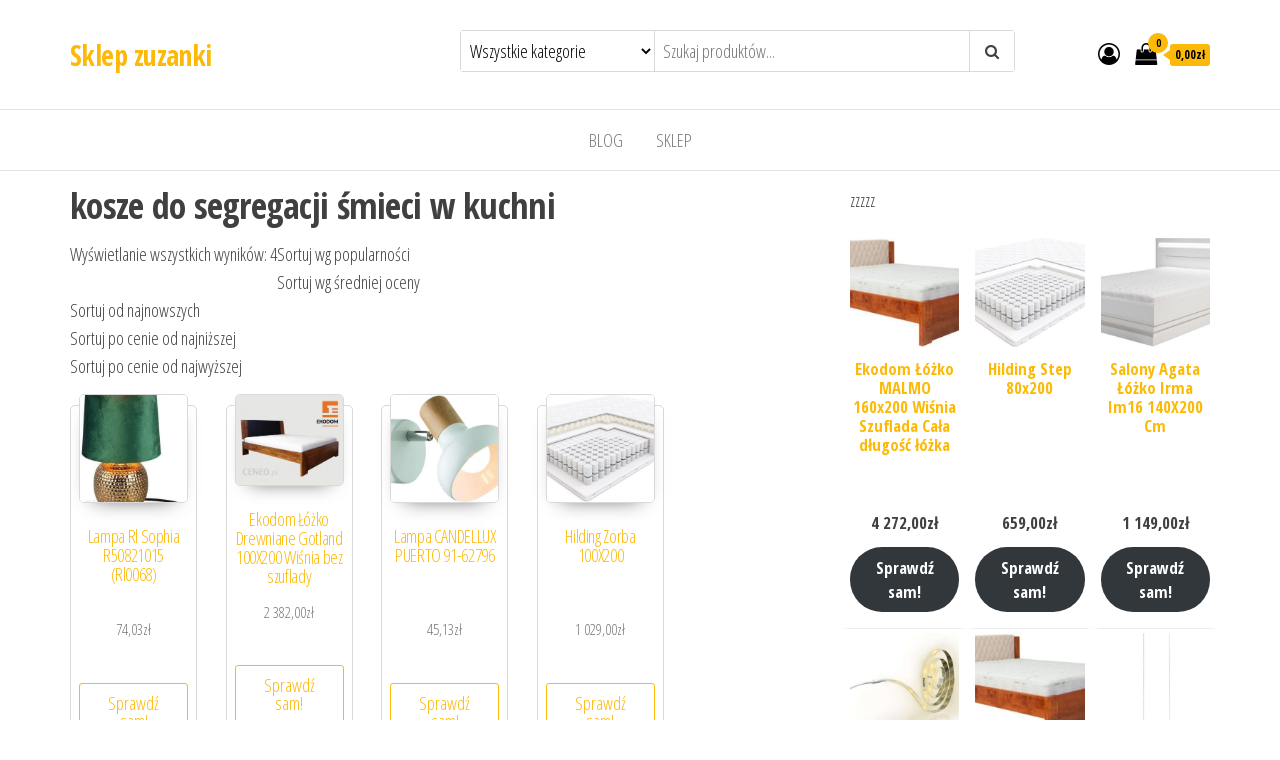

--- FILE ---
content_type: text/html; charset=UTF-8
request_url: https://zuzankasklep.pl/kosze-do-segregacji-smieci-w-kuchni/
body_size: 14041
content:
<!DOCTYPE html>
<html lang="pl-PL">
    <head>
        <meta charset="UTF-8">
        <meta name="viewport" content="width=device-width, initial-scale=1">
        <link rel="profile" href="http://gmpg.org/xfn/11">
        <title>kosze do segregacji śmieci w kuchni &#8211; Sklep zuzanki</title>
<meta name='robots' content='max-image-preview:large' />
<link rel='dns-prefetch' href='//fonts.googleapis.com' />
<link href='https://fonts.gstatic.com' crossorigin rel='preconnect' />
<link rel="alternate" type="application/rss+xml" title="Sklep zuzanki &raquo; Kanał z wpisami" href="https://zuzankasklep.pl/feed/" />
<link rel="alternate" type="application/rss+xml" title="Sklep zuzanki &raquo; Kanał z komentarzami" href="https://zuzankasklep.pl/comments/feed/" />
<link rel="alternate" title="oEmbed (JSON)" type="application/json+oembed" href="https://zuzankasklep.pl/wp-json/oembed/1.0/embed?url=https%3A%2F%2Fzuzankasklep.pl%2Fkosze-do-segregacji-smieci-w-kuchni%2F" />
<link rel="alternate" title="oEmbed (XML)" type="text/xml+oembed" href="https://zuzankasklep.pl/wp-json/oembed/1.0/embed?url=https%3A%2F%2Fzuzankasklep.pl%2Fkosze-do-segregacji-smieci-w-kuchni%2F&#038;format=xml" />
<style id='wp-img-auto-sizes-contain-inline-css' type='text/css'>
img:is([sizes=auto i],[sizes^="auto," i]){contain-intrinsic-size:3000px 1500px}
/*# sourceURL=wp-img-auto-sizes-contain-inline-css */
</style>
<style id='wp-emoji-styles-inline-css' type='text/css'>

	img.wp-smiley, img.emoji {
		display: inline !important;
		border: none !important;
		box-shadow: none !important;
		height: 1em !important;
		width: 1em !important;
		margin: 0 0.07em !important;
		vertical-align: -0.1em !important;
		background: none !important;
		padding: 0 !important;
	}
/*# sourceURL=wp-emoji-styles-inline-css */
</style>
<style id='wp-block-library-inline-css' type='text/css'>
:root{--wp-block-synced-color:#7a00df;--wp-block-synced-color--rgb:122,0,223;--wp-bound-block-color:var(--wp-block-synced-color);--wp-editor-canvas-background:#ddd;--wp-admin-theme-color:#007cba;--wp-admin-theme-color--rgb:0,124,186;--wp-admin-theme-color-darker-10:#006ba1;--wp-admin-theme-color-darker-10--rgb:0,107,160.5;--wp-admin-theme-color-darker-20:#005a87;--wp-admin-theme-color-darker-20--rgb:0,90,135;--wp-admin-border-width-focus:2px}@media (min-resolution:192dpi){:root{--wp-admin-border-width-focus:1.5px}}.wp-element-button{cursor:pointer}:root .has-very-light-gray-background-color{background-color:#eee}:root .has-very-dark-gray-background-color{background-color:#313131}:root .has-very-light-gray-color{color:#eee}:root .has-very-dark-gray-color{color:#313131}:root .has-vivid-green-cyan-to-vivid-cyan-blue-gradient-background{background:linear-gradient(135deg,#00d084,#0693e3)}:root .has-purple-crush-gradient-background{background:linear-gradient(135deg,#34e2e4,#4721fb 50%,#ab1dfe)}:root .has-hazy-dawn-gradient-background{background:linear-gradient(135deg,#faaca8,#dad0ec)}:root .has-subdued-olive-gradient-background{background:linear-gradient(135deg,#fafae1,#67a671)}:root .has-atomic-cream-gradient-background{background:linear-gradient(135deg,#fdd79a,#004a59)}:root .has-nightshade-gradient-background{background:linear-gradient(135deg,#330968,#31cdcf)}:root .has-midnight-gradient-background{background:linear-gradient(135deg,#020381,#2874fc)}:root{--wp--preset--font-size--normal:16px;--wp--preset--font-size--huge:42px}.has-regular-font-size{font-size:1em}.has-larger-font-size{font-size:2.625em}.has-normal-font-size{font-size:var(--wp--preset--font-size--normal)}.has-huge-font-size{font-size:var(--wp--preset--font-size--huge)}.has-text-align-center{text-align:center}.has-text-align-left{text-align:left}.has-text-align-right{text-align:right}.has-fit-text{white-space:nowrap!important}#end-resizable-editor-section{display:none}.aligncenter{clear:both}.items-justified-left{justify-content:flex-start}.items-justified-center{justify-content:center}.items-justified-right{justify-content:flex-end}.items-justified-space-between{justify-content:space-between}.screen-reader-text{border:0;clip-path:inset(50%);height:1px;margin:-1px;overflow:hidden;padding:0;position:absolute;width:1px;word-wrap:normal!important}.screen-reader-text:focus{background-color:#ddd;clip-path:none;color:#444;display:block;font-size:1em;height:auto;left:5px;line-height:normal;padding:15px 23px 14px;text-decoration:none;top:5px;width:auto;z-index:100000}html :where(.has-border-color){border-style:solid}html :where([style*=border-top-color]){border-top-style:solid}html :where([style*=border-right-color]){border-right-style:solid}html :where([style*=border-bottom-color]){border-bottom-style:solid}html :where([style*=border-left-color]){border-left-style:solid}html :where([style*=border-width]){border-style:solid}html :where([style*=border-top-width]){border-top-style:solid}html :where([style*=border-right-width]){border-right-style:solid}html :where([style*=border-bottom-width]){border-bottom-style:solid}html :where([style*=border-left-width]){border-left-style:solid}html :where(img[class*=wp-image-]){height:auto;max-width:100%}:where(figure){margin:0 0 1em}html :where(.is-position-sticky){--wp-admin--admin-bar--position-offset:var(--wp-admin--admin-bar--height,0px)}@media screen and (max-width:600px){html :where(.is-position-sticky){--wp-admin--admin-bar--position-offset:0px}}

/*# sourceURL=wp-block-library-inline-css */
</style><style id='wp-block-group-inline-css' type='text/css'>
.wp-block-group{box-sizing:border-box}:where(.wp-block-group.wp-block-group-is-layout-constrained){position:relative}
/*# sourceURL=https://zuzankasklep.pl/wp-includes/blocks/group/style.min.css */
</style>
<link rel='stylesheet' id='wc-blocks-vendors-style-css' href='https://zuzankasklep.pl/wp-content/plugins/woocommerce/packages/woocommerce-blocks/build/wc-blocks-vendors-style.css?ver=7.2.2' type='text/css' media='all' />
<link rel='stylesheet' id='wc-blocks-style-css' href='https://zuzankasklep.pl/wp-content/plugins/woocommerce/packages/woocommerce-blocks/build/wc-blocks-style.css?ver=7.2.2' type='text/css' media='all' />
<style id='global-styles-inline-css' type='text/css'>
:root{--wp--preset--aspect-ratio--square: 1;--wp--preset--aspect-ratio--4-3: 4/3;--wp--preset--aspect-ratio--3-4: 3/4;--wp--preset--aspect-ratio--3-2: 3/2;--wp--preset--aspect-ratio--2-3: 2/3;--wp--preset--aspect-ratio--16-9: 16/9;--wp--preset--aspect-ratio--9-16: 9/16;--wp--preset--color--black: #000000;--wp--preset--color--cyan-bluish-gray: #abb8c3;--wp--preset--color--white: #ffffff;--wp--preset--color--pale-pink: #f78da7;--wp--preset--color--vivid-red: #cf2e2e;--wp--preset--color--luminous-vivid-orange: #ff6900;--wp--preset--color--luminous-vivid-amber: #fcb900;--wp--preset--color--light-green-cyan: #7bdcb5;--wp--preset--color--vivid-green-cyan: #00d084;--wp--preset--color--pale-cyan-blue: #8ed1fc;--wp--preset--color--vivid-cyan-blue: #0693e3;--wp--preset--color--vivid-purple: #9b51e0;--wp--preset--gradient--vivid-cyan-blue-to-vivid-purple: linear-gradient(135deg,rgb(6,147,227) 0%,rgb(155,81,224) 100%);--wp--preset--gradient--light-green-cyan-to-vivid-green-cyan: linear-gradient(135deg,rgb(122,220,180) 0%,rgb(0,208,130) 100%);--wp--preset--gradient--luminous-vivid-amber-to-luminous-vivid-orange: linear-gradient(135deg,rgb(252,185,0) 0%,rgb(255,105,0) 100%);--wp--preset--gradient--luminous-vivid-orange-to-vivid-red: linear-gradient(135deg,rgb(255,105,0) 0%,rgb(207,46,46) 100%);--wp--preset--gradient--very-light-gray-to-cyan-bluish-gray: linear-gradient(135deg,rgb(238,238,238) 0%,rgb(169,184,195) 100%);--wp--preset--gradient--cool-to-warm-spectrum: linear-gradient(135deg,rgb(74,234,220) 0%,rgb(151,120,209) 20%,rgb(207,42,186) 40%,rgb(238,44,130) 60%,rgb(251,105,98) 80%,rgb(254,248,76) 100%);--wp--preset--gradient--blush-light-purple: linear-gradient(135deg,rgb(255,206,236) 0%,rgb(152,150,240) 100%);--wp--preset--gradient--blush-bordeaux: linear-gradient(135deg,rgb(254,205,165) 0%,rgb(254,45,45) 50%,rgb(107,0,62) 100%);--wp--preset--gradient--luminous-dusk: linear-gradient(135deg,rgb(255,203,112) 0%,rgb(199,81,192) 50%,rgb(65,88,208) 100%);--wp--preset--gradient--pale-ocean: linear-gradient(135deg,rgb(255,245,203) 0%,rgb(182,227,212) 50%,rgb(51,167,181) 100%);--wp--preset--gradient--electric-grass: linear-gradient(135deg,rgb(202,248,128) 0%,rgb(113,206,126) 100%);--wp--preset--gradient--midnight: linear-gradient(135deg,rgb(2,3,129) 0%,rgb(40,116,252) 100%);--wp--preset--font-size--small: 13px;--wp--preset--font-size--medium: 20px;--wp--preset--font-size--large: 36px;--wp--preset--font-size--x-large: 42px;--wp--preset--spacing--20: 0.44rem;--wp--preset--spacing--30: 0.67rem;--wp--preset--spacing--40: 1rem;--wp--preset--spacing--50: 1.5rem;--wp--preset--spacing--60: 2.25rem;--wp--preset--spacing--70: 3.38rem;--wp--preset--spacing--80: 5.06rem;--wp--preset--shadow--natural: 6px 6px 9px rgba(0, 0, 0, 0.2);--wp--preset--shadow--deep: 12px 12px 50px rgba(0, 0, 0, 0.4);--wp--preset--shadow--sharp: 6px 6px 0px rgba(0, 0, 0, 0.2);--wp--preset--shadow--outlined: 6px 6px 0px -3px rgb(255, 255, 255), 6px 6px rgb(0, 0, 0);--wp--preset--shadow--crisp: 6px 6px 0px rgb(0, 0, 0);}:where(.is-layout-flex){gap: 0.5em;}:where(.is-layout-grid){gap: 0.5em;}body .is-layout-flex{display: flex;}.is-layout-flex{flex-wrap: wrap;align-items: center;}.is-layout-flex > :is(*, div){margin: 0;}body .is-layout-grid{display: grid;}.is-layout-grid > :is(*, div){margin: 0;}:where(.wp-block-columns.is-layout-flex){gap: 2em;}:where(.wp-block-columns.is-layout-grid){gap: 2em;}:where(.wp-block-post-template.is-layout-flex){gap: 1.25em;}:where(.wp-block-post-template.is-layout-grid){gap: 1.25em;}.has-black-color{color: var(--wp--preset--color--black) !important;}.has-cyan-bluish-gray-color{color: var(--wp--preset--color--cyan-bluish-gray) !important;}.has-white-color{color: var(--wp--preset--color--white) !important;}.has-pale-pink-color{color: var(--wp--preset--color--pale-pink) !important;}.has-vivid-red-color{color: var(--wp--preset--color--vivid-red) !important;}.has-luminous-vivid-orange-color{color: var(--wp--preset--color--luminous-vivid-orange) !important;}.has-luminous-vivid-amber-color{color: var(--wp--preset--color--luminous-vivid-amber) !important;}.has-light-green-cyan-color{color: var(--wp--preset--color--light-green-cyan) !important;}.has-vivid-green-cyan-color{color: var(--wp--preset--color--vivid-green-cyan) !important;}.has-pale-cyan-blue-color{color: var(--wp--preset--color--pale-cyan-blue) !important;}.has-vivid-cyan-blue-color{color: var(--wp--preset--color--vivid-cyan-blue) !important;}.has-vivid-purple-color{color: var(--wp--preset--color--vivid-purple) !important;}.has-black-background-color{background-color: var(--wp--preset--color--black) !important;}.has-cyan-bluish-gray-background-color{background-color: var(--wp--preset--color--cyan-bluish-gray) !important;}.has-white-background-color{background-color: var(--wp--preset--color--white) !important;}.has-pale-pink-background-color{background-color: var(--wp--preset--color--pale-pink) !important;}.has-vivid-red-background-color{background-color: var(--wp--preset--color--vivid-red) !important;}.has-luminous-vivid-orange-background-color{background-color: var(--wp--preset--color--luminous-vivid-orange) !important;}.has-luminous-vivid-amber-background-color{background-color: var(--wp--preset--color--luminous-vivid-amber) !important;}.has-light-green-cyan-background-color{background-color: var(--wp--preset--color--light-green-cyan) !important;}.has-vivid-green-cyan-background-color{background-color: var(--wp--preset--color--vivid-green-cyan) !important;}.has-pale-cyan-blue-background-color{background-color: var(--wp--preset--color--pale-cyan-blue) !important;}.has-vivid-cyan-blue-background-color{background-color: var(--wp--preset--color--vivid-cyan-blue) !important;}.has-vivid-purple-background-color{background-color: var(--wp--preset--color--vivid-purple) !important;}.has-black-border-color{border-color: var(--wp--preset--color--black) !important;}.has-cyan-bluish-gray-border-color{border-color: var(--wp--preset--color--cyan-bluish-gray) !important;}.has-white-border-color{border-color: var(--wp--preset--color--white) !important;}.has-pale-pink-border-color{border-color: var(--wp--preset--color--pale-pink) !important;}.has-vivid-red-border-color{border-color: var(--wp--preset--color--vivid-red) !important;}.has-luminous-vivid-orange-border-color{border-color: var(--wp--preset--color--luminous-vivid-orange) !important;}.has-luminous-vivid-amber-border-color{border-color: var(--wp--preset--color--luminous-vivid-amber) !important;}.has-light-green-cyan-border-color{border-color: var(--wp--preset--color--light-green-cyan) !important;}.has-vivid-green-cyan-border-color{border-color: var(--wp--preset--color--vivid-green-cyan) !important;}.has-pale-cyan-blue-border-color{border-color: var(--wp--preset--color--pale-cyan-blue) !important;}.has-vivid-cyan-blue-border-color{border-color: var(--wp--preset--color--vivid-cyan-blue) !important;}.has-vivid-purple-border-color{border-color: var(--wp--preset--color--vivid-purple) !important;}.has-vivid-cyan-blue-to-vivid-purple-gradient-background{background: var(--wp--preset--gradient--vivid-cyan-blue-to-vivid-purple) !important;}.has-light-green-cyan-to-vivid-green-cyan-gradient-background{background: var(--wp--preset--gradient--light-green-cyan-to-vivid-green-cyan) !important;}.has-luminous-vivid-amber-to-luminous-vivid-orange-gradient-background{background: var(--wp--preset--gradient--luminous-vivid-amber-to-luminous-vivid-orange) !important;}.has-luminous-vivid-orange-to-vivid-red-gradient-background{background: var(--wp--preset--gradient--luminous-vivid-orange-to-vivid-red) !important;}.has-very-light-gray-to-cyan-bluish-gray-gradient-background{background: var(--wp--preset--gradient--very-light-gray-to-cyan-bluish-gray) !important;}.has-cool-to-warm-spectrum-gradient-background{background: var(--wp--preset--gradient--cool-to-warm-spectrum) !important;}.has-blush-light-purple-gradient-background{background: var(--wp--preset--gradient--blush-light-purple) !important;}.has-blush-bordeaux-gradient-background{background: var(--wp--preset--gradient--blush-bordeaux) !important;}.has-luminous-dusk-gradient-background{background: var(--wp--preset--gradient--luminous-dusk) !important;}.has-pale-ocean-gradient-background{background: var(--wp--preset--gradient--pale-ocean) !important;}.has-electric-grass-gradient-background{background: var(--wp--preset--gradient--electric-grass) !important;}.has-midnight-gradient-background{background: var(--wp--preset--gradient--midnight) !important;}.has-small-font-size{font-size: var(--wp--preset--font-size--small) !important;}.has-medium-font-size{font-size: var(--wp--preset--font-size--medium) !important;}.has-large-font-size{font-size: var(--wp--preset--font-size--large) !important;}.has-x-large-font-size{font-size: var(--wp--preset--font-size--x-large) !important;}
/*# sourceURL=global-styles-inline-css */
</style>

<style id='classic-theme-styles-inline-css' type='text/css'>
/*! This file is auto-generated */
.wp-block-button__link{color:#fff;background-color:#32373c;border-radius:9999px;box-shadow:none;text-decoration:none;padding:calc(.667em + 2px) calc(1.333em + 2px);font-size:1.125em}.wp-block-file__button{background:#32373c;color:#fff;text-decoration:none}
/*# sourceURL=/wp-includes/css/classic-themes.min.css */
</style>
<link rel='stylesheet' id='woocommerce-layout-css' href='https://zuzankasklep.pl/wp-content/plugins/woocommerce/assets/css/woocommerce-layout.css?ver=6.4.1' type='text/css' media='all' />
<link rel='stylesheet' id='woocommerce-smallscreen-css' href='https://zuzankasklep.pl/wp-content/plugins/woocommerce/assets/css/woocommerce-smallscreen.css?ver=6.4.1' type='text/css' media='only screen and (max-width: 768px)' />
<link rel='stylesheet' id='woocommerce-general-css' href='https://zuzankasklep.pl/wp-content/plugins/woocommerce/assets/css/woocommerce.css?ver=6.4.1' type='text/css' media='all' />
<style id='woocommerce-inline-inline-css' type='text/css'>
.woocommerce form .form-row .required { visibility: visible; }
/*# sourceURL=woocommerce-inline-inline-css */
</style>
<link rel='stylesheet' id='envo-ecommerce-fonts-css' href='https://fonts.googleapis.com/css?family=Open+Sans+Condensed%3A300%2C500%2C700&#038;subset=cyrillic%2Ccyrillic-ext%2Cgreek%2Cgreek-ext%2Clatin-ext%2Cvietnamese' type='text/css' media='all' />
<link rel='stylesheet' id='bootstrap-css' href='https://zuzankasklep.pl/wp-content/themes/envo-ecommerce/css/bootstrap.css?ver=3.3.7' type='text/css' media='all' />
<link rel='stylesheet' id='mmenu-light-css' href='https://zuzankasklep.pl/wp-content/themes/envo-ecommerce/css/mmenu-light.css?ver=1.1.0' type='text/css' media='all' />
<link rel='stylesheet' id='envo-ecommerce-stylesheet-css' href='https://zuzankasklep.pl/wp-content/themes/envo-ecommerce/style.css?ver=1.1.0' type='text/css' media='all' />
<link rel='stylesheet' id='font-awesome-css' href='https://zuzankasklep.pl/wp-content/themes/envo-ecommerce/css/font-awesome.min.css?ver=4.7.0' type='text/css' media='all' />
<script type="text/javascript" src="https://zuzankasklep.pl/wp-includes/js/jquery/jquery.min.js?ver=3.7.1" id="jquery-core-js"></script>
<script type="text/javascript" src="https://zuzankasklep.pl/wp-includes/js/jquery/jquery-migrate.min.js?ver=3.4.1" id="jquery-migrate-js"></script>
<link rel="https://api.w.org/" href="https://zuzankasklep.pl/wp-json/" /><link rel="alternate" title="JSON" type="application/json" href="https://zuzankasklep.pl/wp-json/wp/v2/pages/10755" /><link rel="EditURI" type="application/rsd+xml" title="RSD" href="https://zuzankasklep.pl/xmlrpc.php?rsd" />
<meta name="generator" content="WordPress 6.9" />
<meta name="generator" content="WooCommerce 6.4.1" />
<link rel="canonical" href="https://zuzankasklep.pl/kosze-do-segregacji-smieci-w-kuchni/" />
<link rel='shortlink' href='https://zuzankasklep.pl/?p=10755' />
	<noscript><style>.woocommerce-product-gallery{ opacity: 1 !important; }</style></noscript>
			<style type="text/css" id="wp-custom-css">
			.woocommerce ul.products li.product a img {
    object-fit: contain;
}

.woocommerce ul.products li.product .woocommerce-loop-product__title {
    height: 90px;
    overflow: hidden;
	margin-bottom: 1rem;
}

.wc-block-grid__product-title {
	height: 140px;
	overflow: hidden;
}		</style>
		    </head>
    <body id="blog" class="wp-singular page-template-default page page-id-10755 wp-theme-envo-ecommerce theme-envo-ecommerce woocommerce-no-js">
                <div class="page-wrap">
            <div class="site-header container-fluid">
    <div class="container" >
        <div class="heading-row row" >
            <div class="site-heading col-md-4 col-xs-12" >
                <div class="site-branding-logo">
                                    </div>
                <div class="site-branding-text">
                                            <p class="site-title"><a href="https://zuzankasklep.pl/" rel="home">Sklep zuzanki</a></p>
                    
                                    </div><!-- .site-branding-text -->
            </div>
                        <div class="search-heading col-md-6 col-xs-12">
                                    <div class="header-search-form">
                        <form role="search" method="get" action="https://zuzankasklep.pl/">
                            <select class="header-search-select" name="product_cat">
                                <option value="">Wszystkie kategorie</option> 
                                <option value="2bm">2BM (3)</option><option value="4concepts">4Concepts (9)</option><option value="4home">4Home (1)</option><option value="abra">Abra (1)</option><option value="activejet">ActiveJet (2)</option><option value="actona">Actona (4)</option><option value="aigostar">Aigostar (5)</option><option value="akord">Akord (3)</option><option value="aldex">Aldex (30)</option><option value="alfa">Alfa (48)</option><option value="altavola">Altavola (5)</option><option value="amplex">Amplex (2)</option><option value="aqform">AQForm (2)</option><option value="argon">Argon (35)</option><option value="arkos">Arkos (1)</option><option value="aromas">Aromas (1)</option><option value="art">Art (3)</option><option value="artemide">Artemide (2)</option><option value="astro">Astro (6)</option><option value="astro_lighting">Astro_Lighting (1)</option><option value="atmosphera">Atmosphera (1)</option><option value="azzardo">Azzardo (83)</option><option value="be_pure">Be_Pure (1)</option><option value="beamz">Beamz (0)</option><option value="beliani">Beliani (26)</option><option value="bellamy">Bellamy (1)</option><option value="bemko">Bemko (2)</option><option value="bemondi">Bemondi (1)</option><option value="benq">Benq (1)</option><option value="bestway">Bestway (2)</option><option value="black_red_white">Black_Red_White (1)</option><option value="blow">Blow (0)</option><option value="bog-fran">Bog-Fran (7)</option><option value="boltze">Boltze (2)</option><option value="bosch">Bosch (14)</option><option value="brennenstuhl">Brennenstuhl (1)</option><option value="brilliant">Brilliant (22)</option><option value="brilum">Brilum (1)</option><option value="britop">Britop (2)</option><option value="cama_meble">Cama_Meble (1)</option><option value="candellux">Candellux (60)</option><option value="castorama">Castorama (2)</option><option value="cleoni">Cleoni (2)</option><option value="comad">Comad (1)</option><option value="comforteo">Comforteo (5)</option><option value="cosmolight">Cosmolight (11)</option><option value="cosmonova">CosmoNova (2)</option><option value="curem">Curem (3)</option><option value="dekoria">Dekoria (2)</option><option value="demarkt">DeMarkt (1)</option><option value="dig-net">Dig-Net (5)</option><option value="ditrendi">Ditrendi (2)</option><option value="doktor">Doktor (1)</option><option value="dolmar">Dolmar (12)</option><option value="dpm">DPM (1)</option><option value="drewmax">Drewmax (2)</option><option value="dutchbone">Dutchbone (2)</option><option value="eglo">Eglo (80)</option><option value="eko-light">Eko-Light (8)</option><option value="ekodom">Ekodom (590)</option><option value="elem">Elem (2)</option><option value="elior">Elior (24)</option><option value="elita">Elita (1)</option><option value="elplast">Elplast (1)</option><option value="elstead">Elstead (1)</option><option value="elstead_lighting">Elstead_Lighting (1)</option><option value="emc">EMC (0)</option><option value="emibig">Emibig (12)</option><option value="emos">Emos (6)</option><option value="enan">Enan (1)</option><option value="endon">Endon (2)</option><option value="eseo">Eseo (1)</option><option value="esperanza">Esperanza (2)</option><option value="esteti">Esteti (2)</option><option value="estilo">Estilo (15)</option><option value="eurofirany">Eurofirany (1)</option><option value="exline">Exline (0)</option><option value="f_f">F_F (0)</option><option value="fabryka_mebli_rawa">Fabryka_Mebli_Rawa (8)</option><option value="falmec">Falmec (1)</option><option value="fdm">FDM (31)</option><option value="flos">Flos (1)</option><option value="fmd">Fmd (0)</option><option value="foam_royal">Foam_Royal (3)</option><option value="forever_light">Forever_Light (1)</option><option value="forte">Forte (33)</option><option value="frankhauer">Frankhauer (33)</option><option value="furni_home">Furni_Home (11)</option><option value="furnitex">Furnitex (1)</option><option value="gala_meble">Gala_Meble (5)</option><option value="galaxy">Galaxy (2)</option><option value="gerda">GERDA (1)</option><option value="globo">Globo (18)</option><option value="gockowiak">Gockowiak (1)</option><option value="godre">Godre (6)</option><option value="gosund">Gosund (2)</option><option value="govena">Govena (1)</option><option value="greenblue">Greenblue (1)</option><option value="greenie">Greenie (1)</option><option value="grok">Grok (0)</option><option value="gtv">Gtv (5)</option><option value="halmar">Halmar (57)</option><option value="happy_green">Happy_Green (1)</option><option value="hb">HB (1)</option><option value="helvetia">Helvetia (12)</option><option value="hevea">Hevea (8)</option><option value="hilding">Hilding (110)</option><option value="home_styling_collection">Home_Styling_Collection (1)</option><option value="horoz_elektrik">Horoz_Elektrik (1)</option><option value="hunter">Hunter (1)</option><option value="ideal_lux">Ideal_Lux (16)</option><option value="ideus">Ideus (24)</option><option value="idzczak_meble">Idzczak_Meble (4)</option><option value="ikea">Ikea (2)</option><option value="inne">Inne (1)</option><option value="innovi_by_dignet">Innovi_by_Dignet (3)</option><option value="inq">INQ (4)</option><option value="inspire">Inspire (1)</option><option value="intermeble">Intermeble (0)</option><option value="intesi">INTESI (2)</option><option value="invicta_interior">Invicta_Interior (13)</option><option value="italux">Italux (128)</option><option value="janpol">Janpol (41)</option><option value="jumi">Jumi (1)</option><option value="jupiter">Jupiter (7)</option><option value="jurek">Jurek (1)</option><option value="jysk">Jysk (7)</option><option value="kaja">Kaja (13)</option><option value="kalmar">Kalmar (1)</option><option value="kanlux">Kanlux (78)</option><option value="kaspa">Kaspa (3)</option><option value="kaszmirowysen">Kaszmirowysen (3)</option><option value="keter">Keter (1)</option><option value="king_home">King_Home (16)</option><option value="klosze_i_abazury">Klosze_i_abazury (30)</option><option value="kobi">Kobi (15)</option><option value="kolarz">Kolarz (0)</option><option value="krislamp">Krislamp (1)</option><option value="kutek">Kutek (2)</option><option value="labra">Labra (1)</option><option value="lak_system">Lak_System (1)</option><option value="lamkur">Lamkur (1)</option><option value="lampex">Lampex (6)</option><option value="lampy_podlogowe">Lampy_podlogowe (93)</option><option value="lampy_scienne">Lampy_scienne (305)</option><option value="lampy_stolowe">Lampy_stolowe (155)</option><option value="lampy_sufitowe">Lampy_sufitowe (1172)</option><option value="lectus">Lectus (5)</option><option value="led_line">Led_Line (2)</option><option value="ledigo">Ledigo (6)</option><option value="ledlux">Ledlux (1)</option><option value="ledvance">Ledvance (8)</option><option value="lemir">Lemir (13)</option><option value="lena">Lena (2)</option><option value="lena_lighting">Lena_Lighting (0)</option><option value="lenart">Lenart (8)</option><option value="leuchten_direkt">Leuchten_Direkt (4)</option><option value="lexman">Lexman (2)</option><option value="light_living">Light_Living (1)</option><option value="light_prestige">Light_Prestige (69)</option><option value="lis_lighting">Lis_Lighting (1)</option><option value="livin_hill">Livin_Hill (2)</option><option value="loftlight">Loftlight (0)</option><option value="lozka">Lozka (1374)</option><option value="lucide">Lucide (33)</option><option value="lumifall">Lumifall (1)</option><option value="lumina_deco">Lumina_Deco (9)</option><option value="lumines">Lumines (1)</option><option value="luminex">Luminex (7)</option><option value="lupus">Lupus (11)</option><option value="lutec">Lutec (1)</option><option value="lvt">LVT (1)</option><option value="lysne">Lysne (2)</option><option value="m_k_foam_kolo">M_K_Foam_Kolo (36)</option><option value="maclean">Maclean (4)</option><option value="macodesign">Macodesign (1)</option><option value="magniflex">Magniflex (3)</option><option value="mantra">Mantra (2)</option><option value="maridex">Maridex (1)</option><option value="markslojd">Markslojd (35)</option><option value="massido">Massido (1)</option><option value="materace">Materace (393)</option><option value="materace_polonia">Materace_Polonia (1)</option><option value="materace_vita">Materace_Vita (1)</option><option value="materasso">Materasso (19)</option><option value="maul">Maul (1)</option><option value="maxlight">Maxlight (62)</option><option value="maytoni">Maytoni (22)</option><option value="mcodo">Mcodo (1)</option><option value="mebel_bos">Mebel_Bos (9)</option><option value="mebel-partner">Mebel-Partner (1)</option><option value="meble_doktor">Meble_Doktor (2)</option><option value="meble_marzenie">Meble_Marzenie (5)</option><option value="meble_vox">Meble_Vox (5)</option><option value="meble_wojcik">Meble_Wojcik (0)</option><option value="meblemwm">MebleMWM (3)</option><option value="meblezet">Meblezet (5)</option><option value="meblocross">Meblocross (5)</option><option value="merita">Merita (5)</option><option value="merkury">Merkury (6)</option><option value="milagro">Milagro (43)</option><option value="milo">Milo (3)</option><option value="miloo_home">Miloo_Home (2)</option><option value="ml_meble">ML_Meble (4)</option><option value="mn_interiors">Mn_Interiors (83)</option><option value="modernhome">ModernHome (5)</option><option value="mollyflex">Mollyflex (6)</option><option value="mw_light">Mw_Light (1)</option><option value="natura">Natura (2)</option><option value="nave">Nave (1)</option><option value="neo">Neo (1)</option><option value="new_design">New_Design (304)</option><option value="new_elegance">New_Elegance (98)</option><option value="nextec">Nextec (1)</option><option value="nilsen">Nilsen (5)</option><option value="nnled">NNLED (2)</option><option value="nordlux">Nordlux (13)</option><option value="novelies">Novelies (1)</option><option value="nowodvorski">Nowodvorski (163)</option><option value="null">null (9)</option><option value="obi">OBI (1)</option><option value="one_light">One_Light (1)</option><option value="oprawy_oswietleniowe">Oprawy_oswietleniowe (196)</option><option value="optimum">Optimum (2)</option><option value="orange">Orange (1)</option><option value="orlicki">Orlicki (6)</option><option value="orlicki_design">Orlicki_Design (20)</option><option value="orno">Orno (9)</option><option value="ospel">Ospel (1)</option><option value="osram">Osram (51)</option><option value="oswietlenie_meblowe_i_tasmy_led">Oswietlenie_meblowe_i_tasmy_LED (34)</option><option value="pan_materac">Pan_Materac (15)</option><option value="paul_neuhaus">Paul_Neuhaus (2)</option><option value="paulmann">Paulmann (6)</option><option value="pepco">Pepco (1)</option><option value="perdormire">Perdormire (8)</option><option value="petite_friture">Petite_Friture (1)</option><option value="philips">Philips (111)</option><option value="piaski">Piaski (0)</option><option value="pila">Pila (1)</option><option value="platinet">Platinet (8)</option><option value="polned">Polned (1)</option><option value="polux">Polux (52)</option><option value="pozostale_akcesoria_do_oswietlenia">Pozostale_akcesoria_do_oswietlenia (14)</option><option value="pozostale_meble_do_sypialni">Pozostale_meble_do_sypialni (4)</option><option value="pozostale_oswietlenie">Pozostale_oswietlenie (13)</option><option value="prezent">Prezent (4)</option><option value="przechowywanie_poscieli">Przechowywanie_poscieli (2)</option><option value="rabalux">Rabalux (86)</option><option value="ramko">Ramko (4)</option><option value="rauch">Rauch (2)</option><option value="reality">Reality (19)</option><option value="recticel">Recticel (0)</option><option value="redlux">RedLux (1)</option><option value="relaks">Relaks (3)</option><option value="rl">RL (11)</option><option value="salony_agata">Salony_Agata (20)</option><option value="sanico">Sanico (2)</option><option value="scandicsofa">Scandicsofa (1)</option><option value="selsey">Selsey (1)</option><option value="sembella">Sembella (14)</option><option value="sembelle">Sembelle (1)</option><option value="senna">Senna (2)</option><option value="senpo">Senpo (5)</option><option value="shilo">Shilo (11)</option><option value="sigma">Sigma (46)</option><option value="signal">Signal (61)</option><option value="simpur">Simpur (5)</option><option value="skoff">Skoff (7)</option><option value="sleep_o_clock">Sleep_O_Clock (15)</option><option value="sleepmed">SleepMed (11)</option><option value="slv">SLV (0)</option><option value="sollux_lighting">Sollux_Lighting (59)</option><option value="songmics">Songmics (1)</option><option value="sonoff">Sonoff (1)</option><option value="spectrum">Spectrum (17)</option><option value="spectrumled">Spectrumled (2)</option><option value="spot_light">Spot_Light (5)</option><option value="spotlight">Spotlight (2)</option><option value="spotline">Spotline (3)</option><option value="spotline-slv">Spotline-SLV (1)</option><option value="stanley">Stanley (0)</option><option value="stelaze_do_lozek">Stelaze_do_lozek (6)</option><option value="step_into_design">Step_into_design (9)</option><option value="stolar">Stolar (3)</option><option value="stolwit">Stolwit (11)</option><option value="struhm">Struhm (17)</option><option value="su-ma">Su-Ma (3)</option><option value="sweetsen">Sweetsen (7)</option><option value="systemy_oswietleniowe">Systemy_oswietleniowe (16)</option><option value="szafki_nocne">Szafki_nocne (141)</option><option value="szafy">Szafy (176)</option><option value="szynaka_meble">Szynaka_Meble (6)</option><option value="tempur">Tempur (1)</option><option value="thoro">Thoro (1)</option><option value="tk_lighting">TK_Lighting (38)</option><option value="toaletki">Toaletki (5)</option><option value="toolight">Toolight (2)</option><option value="topeshop">TopEshop (1)</option><option value="topmet">Topmet (0)</option><option value="tp-link">TP-Link (1)</option><option value="tracer">Tracer (1)</option><option value="transformatory_i_zasilacze_do_oswietleni">Transformatory_i_zasilacze_do_oswietleni (11)</option><option value="trio">Trio (56)</option><option value="trio_reality">Trio_Reality (1)</option><option value="tvilum">Tvilum (1)</option><option value="v-tac">V-TAC (2)</option><option value="vasagle">Vasagle (1)</option><option value="vidaxl">VidaXL (175)</option><option value="vita_copenhagen">Vita_Copenhagen (2)</option><option value="volteno">Volteno (1)</option><option value="wentylatory_sufitowe">Wentylatory_sufitowe (11)</option><option value="westinghouse">Westinghouse (3)</option><option value="wideshop">WideShop (0)</option><option value="wioleks">Wioleks (36)</option><option value="witek_home">Witek_Home (1)</option><option value="wofi">Wofi (1)</option><option value="wojnarowscy">Wojnarowscy (9)</option><option value="woodica">Woodica (1)</option><option value="woood">Woood (14)</option><option value="xiaomi">Xiaomi (7)</option><option value="yeelight">Yeelight (15)</option><option value="zamel">ZAMEL (2)</option><option value="zarowki_i_swietlowki">Zarowki_i_swietlowki (189)</option><option value="zilner">Zilner (1)</option><option value="zuma_line">Zuma_Line (64)</option>                            </select>
                            <input type="hidden" name="post_type" value="product" />
                            <input class="header-search-input" name="s" type="text" placeholder="Szukaj produktów..."/>
                            <button class="header-search-button" type="submit"><i class="fa fa-search" aria-hidden="true"></i></button>
                        </form>
                    </div>
                                            </div>
                    <div class="header-right col-md-2 hidden-xs" >
                        <div class="header-cart">
                <div class="header-cart-block">
                    <div class="header-cart-inner">
                        	
        <a class="cart-contents" href="https://zuzankasklep.pl/?p=10" title="Zobacz zawartość koszyka">
            <i class="fa fa-shopping-bag"><span class="count">0</span></i>
            <div class="amount-cart">0,00&#122;&#322;</div> 
        </a>
                                <ul class="site-header-cart menu list-unstyled text-center">
                            <li>
                                <div class="widget woocommerce widget_shopping_cart"><div class="widget_shopping_cart_content"></div></div>                            </li>
                        </ul>
                    </div>
                </div>
            </div>
                                    <div class="header-my-account">
                <div class="header-login"> 
                    <a href="https://zuzankasklep.pl/" title="Moje konto">
                        <i class="fa fa-user-circle-o"></i>
                    </a>
                </div>
            </div>
                    </div>	
                </div>
    </div>
</div>
 
<div class="main-menu">
    <nav id="site-navigation" class="navbar navbar-default">     
        <div class="container">   
            <div class="navbar-header">
                                    <span class="navbar-brand brand-absolute visible-xs">Menu</span>
                                            <div class="mobile-cart visible-xs" >
                                        <div class="header-cart">
                <div class="header-cart-block">
                    <div class="header-cart-inner">
                        	
        <a class="cart-contents" href="https://zuzankasklep.pl/?p=10" title="Zobacz zawartość koszyka">
            <i class="fa fa-shopping-bag"><span class="count">0</span></i>
            <div class="amount-cart">0,00&#122;&#322;</div> 
        </a>
                                <ul class="site-header-cart menu list-unstyled text-center">
                            <li>
                                <div class="widget woocommerce widget_shopping_cart"><div class="widget_shopping_cart_content"></div></div>                            </li>
                        </ul>
                    </div>
                </div>
            </div>
                                    </div>	
                                                                <div class="mobile-account visible-xs" >
                                        <div class="header-my-account">
                <div class="header-login"> 
                    <a href="https://zuzankasklep.pl/" title="Moje konto">
                        <i class="fa fa-user-circle-o"></i>
                    </a>
                </div>
            </div>
                                    </div>
                                        <div id="main-menu-panel" class="open-panel" data-panel="main-menu-panel">
                        <span></span>
                        <span></span>
                        <span></span>
                    </div>
                            </div>
            <div id="my-menu" class="menu-container"><ul id="menu-main" class="nav navbar-nav navbar-center"><li itemscope="itemscope" itemtype="https://www.schema.org/SiteNavigationElement" id="menu-item-660" class="menu-item menu-item-type-post_type menu-item-object-page menu-item-660 nav-item"><a title="Blog" href="https://zuzankasklep.pl/blog/" class="nav-link">Blog</a></li>
<li itemscope="itemscope" itemtype="https://www.schema.org/SiteNavigationElement" id="menu-item-661" class="menu-item menu-item-type-post_type menu-item-object-page menu-item-home menu-item-661 nav-item"><a title="Sklep" href="https://zuzankasklep.pl/" class="nav-link">Sklep</a></li>
</ul></div>        </div>
            </nav> 
</div>

<div class="container main-container" role="main">
	<div class="page-area">
		
<!-- start content container -->
<!-- start content container -->
<div class="row">
	<article class="col-md-8">
		                          
				<div class="post-10755 page type-page status-publish hentry">
					<header>                              
						<h1 class="single-title">kosze do segregacji śmieci w kuchni</h1>						<time class="posted-on published" datetime="2022-05-27"></time>                                                        
					</header>
										<div class="main-content-page">                            
						<div class="single-entry-summary">                              
														<div class="woocommerce columns-5 ">
<div class="woocommerce-notices-wrapper"></div>
<p class="woocommerce-result-count">
	Wyświetlanie wszystkich wyników: 4</p>
<p>					Sortuj wg popularności<br />
					Sortuj wg średniej oceny<br />
					Sortuj od najnowszych<br />
					Sortuj po cenie od najniższej<br />
					Sortuj po cenie od najwyższej</p>
<ul class="products columns-5">
<li class="product type-product post-244 status-publish first instock product_cat-lampy_stolowe product_cat-struhm product_tag-kosze-do-segregacji-smieci-w-kuchni product_tag-krzeslo-obrotowe-dla-dziewczynki product_tag-kwiaty-doniczkowe-do-ciemnego-pokoju product_tag-szare-dodatki-do-salonu product_tag-zloto-w-salonie has-post-thumbnail product-type-external">
	<a href="https://zuzankasklep.pl/produkt/lampa-rl-sophia-r50821015-rl0068/" class="woocommerce-LoopProduct-link woocommerce-loop-product__link"><img decoding="async" width="300" height="300" src="https://zuzankasklep.pl/wp-content/uploads/2022/05/i-rl-sophia-r50821015-rl0068-300x300.jpg" class="attachment-woocommerce_thumbnail size-woocommerce_thumbnail" alt="" loading="lazy" /></p>
<h2 class="woocommerce-loop-product__title">Lampa Rl Sophia R50821015 (Rl0068)</h2>
<p>	<span class="price"><span class="woocommerce-Price-amount amount">74,03<span class="woocommerce-Price-currencySymbol">&#122;&#322;</span></span></span><br />
</a><a href="https://zuzankasklep.pl/114" data-quantity="1" class="button product_type_external" data-product_id="244" data-product_sku="4bb390394f20" aria-label="Sprawdź sam!" rel="nofollow">Sprawdź sam!</a></li>
<li class="product type-product post-6019 status-publish instock product_cat-ekodom product_cat-lozka product_tag-kosze-do-segregacji-smieci-w-kuchni product_tag-lila product_tag-monstera-w-salonie product_tag-plock-meble product_tag-stol-marmur has-post-thumbnail product-type-external">
	<a href="https://zuzankasklep.pl/produkt/ekodom-lozko-drewniane-gotland-100x200-wisnia-bez-szuflady/" class="woocommerce-LoopProduct-link woocommerce-loop-product__link"><img decoding="async" width="300" height="251" src="https://zuzankasklep.pl/wp-content/uploads/2022/05/i-ekodom-lozko-drewniane-gotland-100x200-wisnia-bez-szuflady.jpg" class="attachment-woocommerce_thumbnail size-woocommerce_thumbnail" alt="" loading="lazy" /></p>
<h2 class="woocommerce-loop-product__title">Ekodom Łóżko Drewniane Gotland 100X200 Wiśnia bez szuflady</h2>
<p>	<span class="price"><span class="woocommerce-Price-amount amount">2 382,00<span class="woocommerce-Price-currencySymbol">&#122;&#322;</span></span></span><br />
</a><a href="https://zuzankasklep.pl/2939" data-quantity="1" class="button product_type_external" data-product_id="6019" data-product_sku="ee3e916d4e06" aria-label="Sprawdź sam!" rel="nofollow">Sprawdź sam!</a></li>
<li class="product type-product post-141 status-publish instock product_cat-lampy_scienne product_cat-light_prestige product_tag-jak-powiesic-stroik-na-drzwiach product_tag-kosze-do-segregacji-smieci-w-kuchni product_tag-lozko-140x180 product_tag-olx-pl-meble-uzywane product_tag-tanie-kanapy has-post-thumbnail product-type-external">
	<a href="https://zuzankasklep.pl/produkt/lampa-candellux-puerto-91-62796/" class="woocommerce-LoopProduct-link woocommerce-loop-product__link"><img decoding="async" width="300" height="300" src="https://zuzankasklep.pl/wp-content/uploads/2022/05/i-candellux-puerto-91-62796-300x300.jpg" class="attachment-woocommerce_thumbnail size-woocommerce_thumbnail" alt="" loading="lazy" /></p>
<h2 class="woocommerce-loop-product__title">Lampa CANDELLUX PUERTO 91-62796</h2>
<p>	<span class="price"><span class="woocommerce-Price-amount amount">45,13<span class="woocommerce-Price-currencySymbol">&#122;&#322;</span></span></span><br />
</a><a href="https://zuzankasklep.pl/63" data-quantity="1" class="button product_type_external" data-product_id="141" data-product_sku="d7c28570c402" aria-label="Sprawdź sam!" rel="nofollow">Sprawdź sam!</a></li>
<li class="product type-product post-159 status-publish instock product_cat-hilding product_cat-materace product_tag-kosze-do-segregacji-smieci-w-kuchni product_tag-obrazy-do-jadalni product_tag-sypialnia-minimalistyczna product_tag-zima-lato has-post-thumbnail product-type-external">
	<a href="https://zuzankasklep.pl/produkt/hilding-zorba-100x200/" class="woocommerce-LoopProduct-link woocommerce-loop-product__link"><img decoding="async" width="300" height="300" src="https://zuzankasklep.pl/wp-content/uploads/2022/05/i-hilding-zorba-100x200-1-300x300.jpg" class="attachment-woocommerce_thumbnail size-woocommerce_thumbnail" alt="" loading="lazy" /></p>
<h2 class="woocommerce-loop-product__title">Hilding Zorba 100X200</h2>
<p>	<span class="price"><span class="woocommerce-Price-amount amount">1 029,00<span class="woocommerce-Price-currencySymbol">&#122;&#322;</span></span></span><br />
</a><a href="https://zuzankasklep.pl/72" data-quantity="1" class="button product_type_external" data-product_id="159" data-product_sku="3c08062453cc" aria-label="Sprawdź sam!" rel="nofollow">Sprawdź sam!</a></li>
</ul>
</div>
													</div>                               
						                                                                                     
							<div id="comments" class="comments-template">
			</div>
						</div>
				</div>        
			        
		    
	</article>       
		<aside id="sidebar" class="col-md-4">
		<div id="block-3" class="widget widget_block">
<div class="wp-block-group"><div class="wp-block-group__inner-container is-layout-flow wp-block-group-is-layout-flow">
<p>zzzzz</p>
</div></div>
</div><div id="block-4" class="widget widget_block">
<div class="wp-block-group"><div class="wp-block-group__inner-container is-layout-flow wp-block-group-is-layout-flow"><div data-block-name="woocommerce/product-category" class="wc-block-grid wp-block-product-category wc-block-product-category has-3-columns has-multiple-rows"><ul class="wc-block-grid__products"><li class="wc-block-grid__product">
				<a href="https://zuzankasklep.pl/produkt/ekodom-lozko-malmo-160x200-wisnia-szuflada-cala-dlugosc-lozka/" class="wc-block-grid__product-link">
					<div class="wc-block-grid__product-image"><img loading="lazy" decoding="async" width="300" height="300" src="https://zuzankasklep.pl/wp-content/uploads/2022/05/i-ekodom-lozko-malmo-160x200-wisnia-szuflada-cala-dlugosc-lozka-300x300.jpg" class="attachment-woocommerce_thumbnail size-woocommerce_thumbnail" alt="Ekodom Łóżko MALMO 160x200 Wiśnia Szuflada Cała długość łóżka" srcset="https://zuzankasklep.pl/wp-content/uploads/2022/05/i-ekodom-lozko-malmo-160x200-wisnia-szuflada-cala-dlugosc-lozka-300x300.jpg 300w, https://zuzankasklep.pl/wp-content/uploads/2022/05/i-ekodom-lozko-malmo-160x200-wisnia-szuflada-cala-dlugosc-lozka-150x150.jpg 150w, https://zuzankasklep.pl/wp-content/uploads/2022/05/i-ekodom-lozko-malmo-160x200-wisnia-szuflada-cala-dlugosc-lozka-100x100.jpg 100w" sizes="auto, (max-width: 300px) 100vw, 300px" /></div>
					<div class="wc-block-grid__product-title">Ekodom Łóżko MALMO 160x200 Wiśnia Szuflada Cała długość łóżka</div>
				</a>
				
				<div class="wc-block-grid__product-price price"><span class="woocommerce-Price-amount amount">4 272,00<span class="woocommerce-Price-currencySymbol">&#122;&#322;</span></span></div>
				
				<div class="wp-block-button wc-block-grid__product-add-to-cart"><a href="https://zuzankasklep.pl/697" aria-label="Sprawdź sam!" data-quantity="1" data-product_id="1425" data-product_sku="2c806e1cb051" rel="nofollow" class="wp-block-button__link add_to_cart_button">Sprawdź sam!</a></div>
			</li><li class="wc-block-grid__product">
				<a href="https://zuzankasklep.pl/produkt/hilding-step-80x200/" class="wc-block-grid__product-link">
					<div class="wc-block-grid__product-image"><img loading="lazy" decoding="async" width="300" height="300" src="https://zuzankasklep.pl/wp-content/uploads/2022/05/i-hilding-step-80x200-1-300x300.jpg" class="attachment-woocommerce_thumbnail size-woocommerce_thumbnail" alt="Hilding Step 80x200" srcset="https://zuzankasklep.pl/wp-content/uploads/2022/05/i-hilding-step-80x200-1-300x300.jpg 300w, https://zuzankasklep.pl/wp-content/uploads/2022/05/i-hilding-step-80x200-1-150x150.jpg 150w, https://zuzankasklep.pl/wp-content/uploads/2022/05/i-hilding-step-80x200-1-100x100.jpg 100w" sizes="auto, (max-width: 300px) 100vw, 300px" /></div>
					<div class="wc-block-grid__product-title">Hilding Step 80x200</div>
				</a>
				
				<div class="wc-block-grid__product-price price"><span class="woocommerce-Price-amount amount">659,00<span class="woocommerce-Price-currencySymbol">&#122;&#322;</span></span></div>
				
				<div class="wp-block-button wc-block-grid__product-add-to-cart"><a href="https://zuzankasklep.pl/3220" aria-label="Sprawdź sam!" data-quantity="1" data-product_id="6604" data-product_sku="5cf124dbbcbe" rel="nofollow" class="wp-block-button__link add_to_cart_button">Sprawdź sam!</a></div>
			</li><li class="wc-block-grid__product">
				<a href="https://zuzankasklep.pl/produkt/salony-agata-lozko-irma-im16-140x200-cm/" class="wc-block-grid__product-link">
					<div class="wc-block-grid__product-image"><img loading="lazy" decoding="async" width="300" height="300" src="https://zuzankasklep.pl/wp-content/uploads/2022/05/i-salony-agata-lozko-irma-im16-140x200-cm-300x300.jpg" class="attachment-woocommerce_thumbnail size-woocommerce_thumbnail" alt="Salony Agata Łóżko Irma Im16 140X200 Cm" srcset="https://zuzankasklep.pl/wp-content/uploads/2022/05/i-salony-agata-lozko-irma-im16-140x200-cm-300x300.jpg 300w, https://zuzankasklep.pl/wp-content/uploads/2022/05/i-salony-agata-lozko-irma-im16-140x200-cm-150x150.jpg 150w, https://zuzankasklep.pl/wp-content/uploads/2022/05/i-salony-agata-lozko-irma-im16-140x200-cm-100x100.jpg 100w" sizes="auto, (max-width: 300px) 100vw, 300px" /></div>
					<div class="wc-block-grid__product-title">Salony Agata Łóżko Irma Im16 140X200 Cm</div>
				</a>
				
				<div class="wc-block-grid__product-price price"><span class="woocommerce-Price-amount amount">1 149,00<span class="woocommerce-Price-currencySymbol">&#122;&#322;</span></span></div>
				
				<div class="wp-block-button wc-block-grid__product-add-to-cart"><a href="https://zuzankasklep.pl/844" aria-label="Sprawdź sam!" data-quantity="1" data-product_id="1739" data-product_sku="ef5e5600a4d2" rel="nofollow" class="wp-block-button__link add_to_cart_button">Sprawdź sam!</a></div>
			</li><li class="wc-block-grid__product">
				<a href="https://zuzankasklep.pl/produkt/philips-tasma-led-lightstrip-5m-7010231p2/" class="wc-block-grid__product-link">
					<div class="wc-block-grid__product-image"><img loading="lazy" decoding="async" width="300" height="300" src="https://zuzankasklep.pl/wp-content/uploads/2022/05/i-philips-tasma-led-lightstrip-5m-7010231p2-300x300.jpg" class="attachment-woocommerce_thumbnail size-woocommerce_thumbnail" alt="Philips Taśma Led Lightstrip 5M 7010231P2" srcset="https://zuzankasklep.pl/wp-content/uploads/2022/05/i-philips-tasma-led-lightstrip-5m-7010231p2-300x300.jpg 300w, https://zuzankasklep.pl/wp-content/uploads/2022/05/i-philips-tasma-led-lightstrip-5m-7010231p2-150x150.jpg 150w, https://zuzankasklep.pl/wp-content/uploads/2022/05/i-philips-tasma-led-lightstrip-5m-7010231p2-100x100.jpg 100w" sizes="auto, (max-width: 300px) 100vw, 300px" /></div>
					<div class="wc-block-grid__product-title">Philips Taśma Led Lightstrip 5M 7010231P2</div>
				</a>
				
				<div class="wc-block-grid__product-price price"><span class="woocommerce-Price-amount amount">131,00<span class="woocommerce-Price-currencySymbol">&#122;&#322;</span></span></div>
				
				<div class="wp-block-button wc-block-grid__product-add-to-cart"><a href="https://zuzankasklep.pl/3187" aria-label="Sprawdź sam!" data-quantity="1" data-product_id="6529" data-product_sku="8fff23b9b09e" rel="nofollow" class="wp-block-button__link add_to_cart_button">Sprawdź sam!</a></div>
			</li><li class="wc-block-grid__product">
				<a href="https://zuzankasklep.pl/produkt/ekodom-lozko-malmo-200x200-olcha-naturalna-szuflada-1-2-dlugosci-lozka/" class="wc-block-grid__product-link">
					<div class="wc-block-grid__product-image"><img loading="lazy" decoding="async" width="300" height="300" src="https://zuzankasklep.pl/wp-content/uploads/2022/05/i-ekodom-lozko-malmo-200x200-olcha-naturalna-szuflada-1-2-dlugosci-lozka-300x300.jpg" class="attachment-woocommerce_thumbnail size-woocommerce_thumbnail" alt="Ekodom Łóżko MALMO 200x200 Olcha naturalna Szuflada 1/2 długości łóżka" srcset="https://zuzankasklep.pl/wp-content/uploads/2022/05/i-ekodom-lozko-malmo-200x200-olcha-naturalna-szuflada-1-2-dlugosci-lozka-300x300.jpg 300w, https://zuzankasklep.pl/wp-content/uploads/2022/05/i-ekodom-lozko-malmo-200x200-olcha-naturalna-szuflada-1-2-dlugosci-lozka-150x150.jpg 150w, https://zuzankasklep.pl/wp-content/uploads/2022/05/i-ekodom-lozko-malmo-200x200-olcha-naturalna-szuflada-1-2-dlugosci-lozka-100x100.jpg 100w" sizes="auto, (max-width: 300px) 100vw, 300px" /></div>
					<div class="wc-block-grid__product-title">Ekodom Łóżko MALMO 200x200 Olcha naturalna Szuflada 1/2 długości łóżka</div>
				</a>
				
				<div class="wc-block-grid__product-price price"><span class="woocommerce-Price-amount amount">4 931,00<span class="woocommerce-Price-currencySymbol">&#122;&#322;</span></span></div>
				
				<div class="wp-block-button wc-block-grid__product-add-to-cart"><a href="https://zuzankasklep.pl/3231" aria-label="Sprawdź sam!" data-quantity="1" data-product_id="6626" data-product_sku="c0a94bf2dd8d" rel="nofollow" class="wp-block-button__link add_to_cart_button">Sprawdź sam!</a></div>
			</li><li class="wc-block-grid__product">
				<a href="https://zuzankasklep.pl/produkt/eglo-vallaspra-97793/" class="wc-block-grid__product-link">
					<div class="wc-block-grid__product-image"><img loading="lazy" decoding="async" width="300" height="300" src="https://zuzankasklep.pl/wp-content/uploads/2022/05/i-eglo-vallaspra-97793-300x300.jpg" class="attachment-woocommerce_thumbnail size-woocommerce_thumbnail" alt="Eglo Vallaspra 97793" srcset="https://zuzankasklep.pl/wp-content/uploads/2022/05/i-eglo-vallaspra-97793-300x300.jpg 300w, https://zuzankasklep.pl/wp-content/uploads/2022/05/i-eglo-vallaspra-97793-150x150.jpg 150w, https://zuzankasklep.pl/wp-content/uploads/2022/05/i-eglo-vallaspra-97793-100x100.jpg 100w" sizes="auto, (max-width: 300px) 100vw, 300px" /></div>
					<div class="wc-block-grid__product-title">Eglo Vallaspra 97793</div>
				</a>
				
				<div class="wc-block-grid__product-price price"><span class="woocommerce-Price-amount amount">719,90<span class="woocommerce-Price-currencySymbol">&#122;&#322;</span></span></div>
				
				<div class="wp-block-button wc-block-grid__product-add-to-cart"><a href="https://zuzankasklep.pl/4007" aria-label="Sprawdź sam!" data-quantity="1" data-product_id="8205" data-product_sku="bd3333d68369" rel="nofollow" class="wp-block-button__link add_to_cart_button">Sprawdź sam!</a></div>
			</li><li class="wc-block-grid__product">
				<a href="https://zuzankasklep.pl/produkt/ekodom-lozko-drewniane-lund-plus-100x200-ciemny-orzech/" class="wc-block-grid__product-link">
					<div class="wc-block-grid__product-image"><img loading="lazy" decoding="async" width="300" height="251" src="https://zuzankasklep.pl/wp-content/uploads/2022/05/i-ekodom-lozko-drewniane-lund-plus-100x200-ciemny-orzech.jpg" class="attachment-woocommerce_thumbnail size-woocommerce_thumbnail" alt="Ekodom Łóżko Drewniane Lund Plus 100X200 Ciemny Orzech" /></div>
					<div class="wc-block-grid__product-title">Ekodom Łóżko Drewniane Lund Plus 100X200 Ciemny Orzech</div>
				</a>
				
				<div class="wc-block-grid__product-price price"><span class="woocommerce-Price-amount amount">2 360,00<span class="woocommerce-Price-currencySymbol">&#122;&#322;</span></span></div>
				
				<div class="wp-block-button wc-block-grid__product-add-to-cart"><a href="https://zuzankasklep.pl/3645" aria-label="Sprawdź sam!" data-quantity="1" data-product_id="7481" data-product_sku="c0ee8c522778" rel="nofollow" class="wp-block-button__link add_to_cart_button">Sprawdź sam!</a></div>
			</li><li class="wc-block-grid__product">
				<a href="https://zuzankasklep.pl/produkt/argon-lampa-wiszaca-5x15w-e27-ponte-2085/" class="wc-block-grid__product-link">
					<div class="wc-block-grid__product-image"><img loading="lazy" decoding="async" width="300" height="300" src="https://zuzankasklep.pl/wp-content/uploads/2022/05/i-argon-lampa-wiszaca-5x15w-e27-ponte-2085-300x300.jpg" class="attachment-woocommerce_thumbnail size-woocommerce_thumbnail" alt="Argon Lampa Wisząca 5X15W E27 Ponte 2085" srcset="https://zuzankasklep.pl/wp-content/uploads/2022/05/i-argon-lampa-wiszaca-5x15w-e27-ponte-2085-300x300.jpg 300w, https://zuzankasklep.pl/wp-content/uploads/2022/05/i-argon-lampa-wiszaca-5x15w-e27-ponte-2085-1024x1019.jpg 1024w, https://zuzankasklep.pl/wp-content/uploads/2022/05/i-argon-lampa-wiszaca-5x15w-e27-ponte-2085-150x150.jpg 150w, https://zuzankasklep.pl/wp-content/uploads/2022/05/i-argon-lampa-wiszaca-5x15w-e27-ponte-2085-600x597.jpg 600w, https://zuzankasklep.pl/wp-content/uploads/2022/05/i-argon-lampa-wiszaca-5x15w-e27-ponte-2085-100x100.jpg 100w, https://zuzankasklep.pl/wp-content/uploads/2022/05/i-argon-lampa-wiszaca-5x15w-e27-ponte-2085.jpg 1245w" sizes="auto, (max-width: 300px) 100vw, 300px" /></div>
					<div class="wc-block-grid__product-title">Argon Lampa Wisząca 5X15W E27 Ponte 2085</div>
				</a>
				
				<div class="wc-block-grid__product-price price"><span class="woocommerce-Price-amount amount">1 499,00<span class="woocommerce-Price-currencySymbol">&#122;&#322;</span></span></div>
				
				<div class="wp-block-button wc-block-grid__product-add-to-cart"><a href="https://zuzankasklep.pl/3229" aria-label="Sprawdź sam!" data-quantity="1" data-product_id="6622" data-product_sku="0fc1b2868ad5" rel="nofollow" class="wp-block-button__link add_to_cart_button">Sprawdź sam!</a></div>
			</li><li class="wc-block-grid__product">
				<a href="https://zuzankasklep.pl/produkt/new-elegance-lozko-tapicerowane-apollo-s-grupa-i-140x200-z-pojemnikiem/" class="wc-block-grid__product-link">
					<div class="wc-block-grid__product-image"><img loading="lazy" decoding="async" width="300" height="272" src="https://zuzankasklep.pl/wp-content/uploads/2022/05/i-new-elegance-lozko-tapicerowane-apollo-s-grupa-i-140x200-z-pojemnikiem.jpg" class="attachment-woocommerce_thumbnail size-woocommerce_thumbnail" alt="New Elegance Łóżko Tapicerowane Apollo S Grupa I 140X200 Z Pojemnikiem" /></div>
					<div class="wc-block-grid__product-title">New Elegance Łóżko Tapicerowane Apollo S Grupa I 140X200 Z Pojemnikiem</div>
				</a>
				
				<div class="wc-block-grid__product-price price"><span class="woocommerce-Price-amount amount">3 553,00<span class="woocommerce-Price-currencySymbol">&#122;&#322;</span></span></div>
				
				<div class="wp-block-button wc-block-grid__product-add-to-cart"><a href="https://zuzankasklep.pl/3670" aria-label="Sprawdź sam!" data-quantity="1" data-product_id="7531" data-product_sku="684920cb0516" rel="nofollow" class="wp-block-button__link add_to_cart_button">Sprawdź sam!</a></div>
			</li></ul></div></div></div>
</div><div id="block-5" class="widget widget_block">
<div class="wp-block-group"><div class="wp-block-group__inner-container is-layout-flow wp-block-group-is-layout-flow"><div data-block-name="woocommerce/product-tag" class="wc-block-grid wp-block-product-tag wc-block-product-tag has-3-columns has-multiple-rows"><ul class="wc-block-grid__products"><li class="wc-block-grid__product">
				<a href="https://zuzankasklep.pl/produkt/ekodom-lozko-malmo-160x200-wisnia-szuflada-cala-dlugosc-lozka/" class="wc-block-grid__product-link">
					<div class="wc-block-grid__product-image"><img loading="lazy" decoding="async" width="300" height="300" src="https://zuzankasklep.pl/wp-content/uploads/2022/05/i-ekodom-lozko-malmo-160x200-wisnia-szuflada-cala-dlugosc-lozka-300x300.jpg" class="attachment-woocommerce_thumbnail size-woocommerce_thumbnail" alt="Ekodom Łóżko MALMO 160x200 Wiśnia Szuflada Cała długość łóżka" srcset="https://zuzankasklep.pl/wp-content/uploads/2022/05/i-ekodom-lozko-malmo-160x200-wisnia-szuflada-cala-dlugosc-lozka-300x300.jpg 300w, https://zuzankasklep.pl/wp-content/uploads/2022/05/i-ekodom-lozko-malmo-160x200-wisnia-szuflada-cala-dlugosc-lozka-150x150.jpg 150w, https://zuzankasklep.pl/wp-content/uploads/2022/05/i-ekodom-lozko-malmo-160x200-wisnia-szuflada-cala-dlugosc-lozka-100x100.jpg 100w" sizes="auto, (max-width: 300px) 100vw, 300px" /></div>
					<div class="wc-block-grid__product-title">Ekodom Łóżko MALMO 160x200 Wiśnia Szuflada Cała długość łóżka</div>
				</a>
				
				<div class="wc-block-grid__product-price price"><span class="woocommerce-Price-amount amount">4 272,00<span class="woocommerce-Price-currencySymbol">&#122;&#322;</span></span></div>
				
				<div class="wp-block-button wc-block-grid__product-add-to-cart"><a href="https://zuzankasklep.pl/697" aria-label="Sprawdź sam!" data-quantity="1" data-product_id="1425" data-product_sku="2c806e1cb051" rel="nofollow" class="wp-block-button__link add_to_cart_button">Sprawdź sam!</a></div>
			</li><li class="wc-block-grid__product">
				<a href="https://zuzankasklep.pl/produkt/hilding-step-80x200/" class="wc-block-grid__product-link">
					<div class="wc-block-grid__product-image"><img loading="lazy" decoding="async" width="300" height="300" src="https://zuzankasklep.pl/wp-content/uploads/2022/05/i-hilding-step-80x200-1-300x300.jpg" class="attachment-woocommerce_thumbnail size-woocommerce_thumbnail" alt="Hilding Step 80x200" srcset="https://zuzankasklep.pl/wp-content/uploads/2022/05/i-hilding-step-80x200-1-300x300.jpg 300w, https://zuzankasklep.pl/wp-content/uploads/2022/05/i-hilding-step-80x200-1-150x150.jpg 150w, https://zuzankasklep.pl/wp-content/uploads/2022/05/i-hilding-step-80x200-1-100x100.jpg 100w" sizes="auto, (max-width: 300px) 100vw, 300px" /></div>
					<div class="wc-block-grid__product-title">Hilding Step 80x200</div>
				</a>
				
				<div class="wc-block-grid__product-price price"><span class="woocommerce-Price-amount amount">659,00<span class="woocommerce-Price-currencySymbol">&#122;&#322;</span></span></div>
				
				<div class="wp-block-button wc-block-grid__product-add-to-cart"><a href="https://zuzankasklep.pl/3220" aria-label="Sprawdź sam!" data-quantity="1" data-product_id="6604" data-product_sku="5cf124dbbcbe" rel="nofollow" class="wp-block-button__link add_to_cart_button">Sprawdź sam!</a></div>
			</li><li class="wc-block-grid__product">
				<a href="https://zuzankasklep.pl/produkt/salony-agata-lozko-irma-im16-140x200-cm/" class="wc-block-grid__product-link">
					<div class="wc-block-grid__product-image"><img loading="lazy" decoding="async" width="300" height="300" src="https://zuzankasklep.pl/wp-content/uploads/2022/05/i-salony-agata-lozko-irma-im16-140x200-cm-300x300.jpg" class="attachment-woocommerce_thumbnail size-woocommerce_thumbnail" alt="Salony Agata Łóżko Irma Im16 140X200 Cm" srcset="https://zuzankasklep.pl/wp-content/uploads/2022/05/i-salony-agata-lozko-irma-im16-140x200-cm-300x300.jpg 300w, https://zuzankasklep.pl/wp-content/uploads/2022/05/i-salony-agata-lozko-irma-im16-140x200-cm-150x150.jpg 150w, https://zuzankasklep.pl/wp-content/uploads/2022/05/i-salony-agata-lozko-irma-im16-140x200-cm-100x100.jpg 100w" sizes="auto, (max-width: 300px) 100vw, 300px" /></div>
					<div class="wc-block-grid__product-title">Salony Agata Łóżko Irma Im16 140X200 Cm</div>
				</a>
				
				<div class="wc-block-grid__product-price price"><span class="woocommerce-Price-amount amount">1 149,00<span class="woocommerce-Price-currencySymbol">&#122;&#322;</span></span></div>
				
				<div class="wp-block-button wc-block-grid__product-add-to-cart"><a href="https://zuzankasklep.pl/844" aria-label="Sprawdź sam!" data-quantity="1" data-product_id="1739" data-product_sku="ef5e5600a4d2" rel="nofollow" class="wp-block-button__link add_to_cart_button">Sprawdź sam!</a></div>
			</li><li class="wc-block-grid__product">
				<a href="https://zuzankasklep.pl/produkt/philips-tasma-led-lightstrip-5m-7010231p2/" class="wc-block-grid__product-link">
					<div class="wc-block-grid__product-image"><img loading="lazy" decoding="async" width="300" height="300" src="https://zuzankasklep.pl/wp-content/uploads/2022/05/i-philips-tasma-led-lightstrip-5m-7010231p2-300x300.jpg" class="attachment-woocommerce_thumbnail size-woocommerce_thumbnail" alt="Philips Taśma Led Lightstrip 5M 7010231P2" srcset="https://zuzankasklep.pl/wp-content/uploads/2022/05/i-philips-tasma-led-lightstrip-5m-7010231p2-300x300.jpg 300w, https://zuzankasklep.pl/wp-content/uploads/2022/05/i-philips-tasma-led-lightstrip-5m-7010231p2-150x150.jpg 150w, https://zuzankasklep.pl/wp-content/uploads/2022/05/i-philips-tasma-led-lightstrip-5m-7010231p2-100x100.jpg 100w" sizes="auto, (max-width: 300px) 100vw, 300px" /></div>
					<div class="wc-block-grid__product-title">Philips Taśma Led Lightstrip 5M 7010231P2</div>
				</a>
				
				<div class="wc-block-grid__product-price price"><span class="woocommerce-Price-amount amount">131,00<span class="woocommerce-Price-currencySymbol">&#122;&#322;</span></span></div>
				
				<div class="wp-block-button wc-block-grid__product-add-to-cart"><a href="https://zuzankasklep.pl/3187" aria-label="Sprawdź sam!" data-quantity="1" data-product_id="6529" data-product_sku="8fff23b9b09e" rel="nofollow" class="wp-block-button__link add_to_cart_button">Sprawdź sam!</a></div>
			</li><li class="wc-block-grid__product">
				<a href="https://zuzankasklep.pl/produkt/ekodom-lozko-malmo-200x200-olcha-naturalna-szuflada-1-2-dlugosci-lozka/" class="wc-block-grid__product-link">
					<div class="wc-block-grid__product-image"><img loading="lazy" decoding="async" width="300" height="300" src="https://zuzankasklep.pl/wp-content/uploads/2022/05/i-ekodom-lozko-malmo-200x200-olcha-naturalna-szuflada-1-2-dlugosci-lozka-300x300.jpg" class="attachment-woocommerce_thumbnail size-woocommerce_thumbnail" alt="Ekodom Łóżko MALMO 200x200 Olcha naturalna Szuflada 1/2 długości łóżka" srcset="https://zuzankasklep.pl/wp-content/uploads/2022/05/i-ekodom-lozko-malmo-200x200-olcha-naturalna-szuflada-1-2-dlugosci-lozka-300x300.jpg 300w, https://zuzankasklep.pl/wp-content/uploads/2022/05/i-ekodom-lozko-malmo-200x200-olcha-naturalna-szuflada-1-2-dlugosci-lozka-150x150.jpg 150w, https://zuzankasklep.pl/wp-content/uploads/2022/05/i-ekodom-lozko-malmo-200x200-olcha-naturalna-szuflada-1-2-dlugosci-lozka-100x100.jpg 100w" sizes="auto, (max-width: 300px) 100vw, 300px" /></div>
					<div class="wc-block-grid__product-title">Ekodom Łóżko MALMO 200x200 Olcha naturalna Szuflada 1/2 długości łóżka</div>
				</a>
				
				<div class="wc-block-grid__product-price price"><span class="woocommerce-Price-amount amount">4 931,00<span class="woocommerce-Price-currencySymbol">&#122;&#322;</span></span></div>
				
				<div class="wp-block-button wc-block-grid__product-add-to-cart"><a href="https://zuzankasklep.pl/3231" aria-label="Sprawdź sam!" data-quantity="1" data-product_id="6626" data-product_sku="c0a94bf2dd8d" rel="nofollow" class="wp-block-button__link add_to_cart_button">Sprawdź sam!</a></div>
			</li><li class="wc-block-grid__product">
				<a href="https://zuzankasklep.pl/produkt/eglo-vallaspra-97793/" class="wc-block-grid__product-link">
					<div class="wc-block-grid__product-image"><img loading="lazy" decoding="async" width="300" height="300" src="https://zuzankasklep.pl/wp-content/uploads/2022/05/i-eglo-vallaspra-97793-300x300.jpg" class="attachment-woocommerce_thumbnail size-woocommerce_thumbnail" alt="Eglo Vallaspra 97793" srcset="https://zuzankasklep.pl/wp-content/uploads/2022/05/i-eglo-vallaspra-97793-300x300.jpg 300w, https://zuzankasklep.pl/wp-content/uploads/2022/05/i-eglo-vallaspra-97793-150x150.jpg 150w, https://zuzankasklep.pl/wp-content/uploads/2022/05/i-eglo-vallaspra-97793-100x100.jpg 100w" sizes="auto, (max-width: 300px) 100vw, 300px" /></div>
					<div class="wc-block-grid__product-title">Eglo Vallaspra 97793</div>
				</a>
				
				<div class="wc-block-grid__product-price price"><span class="woocommerce-Price-amount amount">719,90<span class="woocommerce-Price-currencySymbol">&#122;&#322;</span></span></div>
				
				<div class="wp-block-button wc-block-grid__product-add-to-cart"><a href="https://zuzankasklep.pl/4007" aria-label="Sprawdź sam!" data-quantity="1" data-product_id="8205" data-product_sku="bd3333d68369" rel="nofollow" class="wp-block-button__link add_to_cart_button">Sprawdź sam!</a></div>
			</li><li class="wc-block-grid__product">
				<a href="https://zuzankasklep.pl/produkt/ekodom-lozko-drewniane-lund-plus-100x200-ciemny-orzech/" class="wc-block-grid__product-link">
					<div class="wc-block-grid__product-image"><img loading="lazy" decoding="async" width="300" height="251" src="https://zuzankasklep.pl/wp-content/uploads/2022/05/i-ekodom-lozko-drewniane-lund-plus-100x200-ciemny-orzech.jpg" class="attachment-woocommerce_thumbnail size-woocommerce_thumbnail" alt="Ekodom Łóżko Drewniane Lund Plus 100X200 Ciemny Orzech" /></div>
					<div class="wc-block-grid__product-title">Ekodom Łóżko Drewniane Lund Plus 100X200 Ciemny Orzech</div>
				</a>
				
				<div class="wc-block-grid__product-price price"><span class="woocommerce-Price-amount amount">2 360,00<span class="woocommerce-Price-currencySymbol">&#122;&#322;</span></span></div>
				
				<div class="wp-block-button wc-block-grid__product-add-to-cart"><a href="https://zuzankasklep.pl/3645" aria-label="Sprawdź sam!" data-quantity="1" data-product_id="7481" data-product_sku="c0ee8c522778" rel="nofollow" class="wp-block-button__link add_to_cart_button">Sprawdź sam!</a></div>
			</li><li class="wc-block-grid__product">
				<a href="https://zuzankasklep.pl/produkt/argon-lampa-wiszaca-5x15w-e27-ponte-2085/" class="wc-block-grid__product-link">
					<div class="wc-block-grid__product-image"><img loading="lazy" decoding="async" width="300" height="300" src="https://zuzankasklep.pl/wp-content/uploads/2022/05/i-argon-lampa-wiszaca-5x15w-e27-ponte-2085-300x300.jpg" class="attachment-woocommerce_thumbnail size-woocommerce_thumbnail" alt="Argon Lampa Wisząca 5X15W E27 Ponte 2085" srcset="https://zuzankasklep.pl/wp-content/uploads/2022/05/i-argon-lampa-wiszaca-5x15w-e27-ponte-2085-300x300.jpg 300w, https://zuzankasklep.pl/wp-content/uploads/2022/05/i-argon-lampa-wiszaca-5x15w-e27-ponte-2085-1024x1019.jpg 1024w, https://zuzankasklep.pl/wp-content/uploads/2022/05/i-argon-lampa-wiszaca-5x15w-e27-ponte-2085-150x150.jpg 150w, https://zuzankasklep.pl/wp-content/uploads/2022/05/i-argon-lampa-wiszaca-5x15w-e27-ponte-2085-600x597.jpg 600w, https://zuzankasklep.pl/wp-content/uploads/2022/05/i-argon-lampa-wiszaca-5x15w-e27-ponte-2085-100x100.jpg 100w, https://zuzankasklep.pl/wp-content/uploads/2022/05/i-argon-lampa-wiszaca-5x15w-e27-ponte-2085.jpg 1245w" sizes="auto, (max-width: 300px) 100vw, 300px" /></div>
					<div class="wc-block-grid__product-title">Argon Lampa Wisząca 5X15W E27 Ponte 2085</div>
				</a>
				
				<div class="wc-block-grid__product-price price"><span class="woocommerce-Price-amount amount">1 499,00<span class="woocommerce-Price-currencySymbol">&#122;&#322;</span></span></div>
				
				<div class="wp-block-button wc-block-grid__product-add-to-cart"><a href="https://zuzankasklep.pl/3229" aria-label="Sprawdź sam!" data-quantity="1" data-product_id="6622" data-product_sku="0fc1b2868ad5" rel="nofollow" class="wp-block-button__link add_to_cart_button">Sprawdź sam!</a></div>
			</li><li class="wc-block-grid__product">
				<a href="https://zuzankasklep.pl/produkt/new-elegance-lozko-tapicerowane-apollo-s-grupa-i-140x200-z-pojemnikiem/" class="wc-block-grid__product-link">
					<div class="wc-block-grid__product-image"><img loading="lazy" decoding="async" width="300" height="272" src="https://zuzankasklep.pl/wp-content/uploads/2022/05/i-new-elegance-lozko-tapicerowane-apollo-s-grupa-i-140x200-z-pojemnikiem.jpg" class="attachment-woocommerce_thumbnail size-woocommerce_thumbnail" alt="New Elegance Łóżko Tapicerowane Apollo S Grupa I 140X200 Z Pojemnikiem" /></div>
					<div class="wc-block-grid__product-title">New Elegance Łóżko Tapicerowane Apollo S Grupa I 140X200 Z Pojemnikiem</div>
				</a>
				
				<div class="wc-block-grid__product-price price"><span class="woocommerce-Price-amount amount">3 553,00<span class="woocommerce-Price-currencySymbol">&#122;&#322;</span></span></div>
				
				<div class="wp-block-button wc-block-grid__product-add-to-cart"><a href="https://zuzankasklep.pl/3670" aria-label="Sprawdź sam!" data-quantity="1" data-product_id="7531" data-product_sku="684920cb0516" rel="nofollow" class="wp-block-button__link add_to_cart_button">Sprawdź sam!</a></div>
			</li></ul></div></div></div>
</div><div id="block-6" class="widget widget_block">
<div class="wp-block-group"><div class="wp-block-group__inner-container is-layout-flow wp-block-group-is-layout-flow"></div></div>
</div>	</aside>
</div>
<!-- end content container -->
<!-- end content container -->

</div><!-- end main-container -->
</div><!-- end page-area -->
 
<footer id="colophon" class="footer-credits container-fluid">
    <div class="container">
                <div class="footer-credits-text text-center">
            Dumnie wspierane przez <a href="https://pl.wordpress.org/">WordPress</a>            <span class="sep"> | </span>
            Motyw: <a href="https://envothemes.com/free-envo-ecommerce/">Envo eCommerce</a>        </div> 
         
    </div>	
</footer>
</div><!-- end page-wrap -->
<script type="speculationrules">
{"prefetch":[{"source":"document","where":{"and":[{"href_matches":"/*"},{"not":{"href_matches":["/wp-*.php","/wp-admin/*","/wp-content/uploads/*","/wp-content/*","/wp-content/plugins/*","/wp-content/themes/envo-ecommerce/*","/*\\?(.+)"]}},{"not":{"selector_matches":"a[rel~=\"nofollow\"]"}},{"not":{"selector_matches":".no-prefetch, .no-prefetch a"}}]},"eagerness":"conservative"}]}
</script>
	<script type="text/javascript">
		(function () {
			var c = document.body.className;
			c = c.replace(/woocommerce-no-js/, 'woocommerce-js');
			document.body.className = c;
		})();
	</script>
	<script type="text/javascript" src="https://zuzankasklep.pl/wp-content/plugins/woocommerce/assets/js/jquery-blockui/jquery.blockUI.min.js?ver=2.7.0-wc.6.4.1" id="jquery-blockui-js"></script>
<script type="text/javascript" id="wc-add-to-cart-js-extra">
/* <![CDATA[ */
var wc_add_to_cart_params = {"ajax_url":"/wp-admin/admin-ajax.php","wc_ajax_url":"/?wc-ajax=%%endpoint%%","i18n_view_cart":"View cart","cart_url":"https://zuzankasklep.pl/?p=10","is_cart":"","cart_redirect_after_add":"no"};
//# sourceURL=wc-add-to-cart-js-extra
/* ]]> */
</script>
<script type="text/javascript" src="https://zuzankasklep.pl/wp-content/plugins/woocommerce/assets/js/frontend/add-to-cart.min.js?ver=6.4.1" id="wc-add-to-cart-js"></script>
<script type="text/javascript" src="https://zuzankasklep.pl/wp-content/plugins/woocommerce/assets/js/js-cookie/js.cookie.min.js?ver=2.1.4-wc.6.4.1" id="js-cookie-js"></script>
<script type="text/javascript" id="woocommerce-js-extra">
/* <![CDATA[ */
var woocommerce_params = {"ajax_url":"/wp-admin/admin-ajax.php","wc_ajax_url":"/?wc-ajax=%%endpoint%%"};
//# sourceURL=woocommerce-js-extra
/* ]]> */
</script>
<script type="text/javascript" src="https://zuzankasklep.pl/wp-content/plugins/woocommerce/assets/js/frontend/woocommerce.min.js?ver=6.4.1" id="woocommerce-js"></script>
<script type="text/javascript" id="wc-cart-fragments-js-extra">
/* <![CDATA[ */
var wc_cart_fragments_params = {"ajax_url":"/wp-admin/admin-ajax.php","wc_ajax_url":"/?wc-ajax=%%endpoint%%","cart_hash_key":"wc_cart_hash_7c9571f34a1e71464c30f865f4752c21","fragment_name":"wc_fragments_7c9571f34a1e71464c30f865f4752c21","request_timeout":"5000"};
//# sourceURL=wc-cart-fragments-js-extra
/* ]]> */
</script>
<script type="text/javascript" src="https://zuzankasklep.pl/wp-content/plugins/woocommerce/assets/js/frontend/cart-fragments.min.js?ver=6.4.1" id="wc-cart-fragments-js"></script>
<script type="text/javascript" src="https://zuzankasklep.pl/wp-content/themes/envo-ecommerce/js/bootstrap.min.js?ver=3.3.7" id="bootstrap-js"></script>
<script type="text/javascript" src="https://zuzankasklep.pl/wp-content/themes/envo-ecommerce/js/customscript.js?ver=1.1.0" id="envo-ecommerce-theme-js-js"></script>
<script type="text/javascript" src="https://zuzankasklep.pl/wp-content/themes/envo-ecommerce/js/mmenu-light.min.js?ver=1.1.0" id="mmenu-js"></script>
<script id="wp-emoji-settings" type="application/json">
{"baseUrl":"https://s.w.org/images/core/emoji/17.0.2/72x72/","ext":".png","svgUrl":"https://s.w.org/images/core/emoji/17.0.2/svg/","svgExt":".svg","source":{"concatemoji":"https://zuzankasklep.pl/wp-includes/js/wp-emoji-release.min.js?ver=6.9"}}
</script>
<script type="module">
/* <![CDATA[ */
/*! This file is auto-generated */
const a=JSON.parse(document.getElementById("wp-emoji-settings").textContent),o=(window._wpemojiSettings=a,"wpEmojiSettingsSupports"),s=["flag","emoji"];function i(e){try{var t={supportTests:e,timestamp:(new Date).valueOf()};sessionStorage.setItem(o,JSON.stringify(t))}catch(e){}}function c(e,t,n){e.clearRect(0,0,e.canvas.width,e.canvas.height),e.fillText(t,0,0);t=new Uint32Array(e.getImageData(0,0,e.canvas.width,e.canvas.height).data);e.clearRect(0,0,e.canvas.width,e.canvas.height),e.fillText(n,0,0);const a=new Uint32Array(e.getImageData(0,0,e.canvas.width,e.canvas.height).data);return t.every((e,t)=>e===a[t])}function p(e,t){e.clearRect(0,0,e.canvas.width,e.canvas.height),e.fillText(t,0,0);var n=e.getImageData(16,16,1,1);for(let e=0;e<n.data.length;e++)if(0!==n.data[e])return!1;return!0}function u(e,t,n,a){switch(t){case"flag":return n(e,"\ud83c\udff3\ufe0f\u200d\u26a7\ufe0f","\ud83c\udff3\ufe0f\u200b\u26a7\ufe0f")?!1:!n(e,"\ud83c\udde8\ud83c\uddf6","\ud83c\udde8\u200b\ud83c\uddf6")&&!n(e,"\ud83c\udff4\udb40\udc67\udb40\udc62\udb40\udc65\udb40\udc6e\udb40\udc67\udb40\udc7f","\ud83c\udff4\u200b\udb40\udc67\u200b\udb40\udc62\u200b\udb40\udc65\u200b\udb40\udc6e\u200b\udb40\udc67\u200b\udb40\udc7f");case"emoji":return!a(e,"\ud83e\u1fac8")}return!1}function f(e,t,n,a){let r;const o=(r="undefined"!=typeof WorkerGlobalScope&&self instanceof WorkerGlobalScope?new OffscreenCanvas(300,150):document.createElement("canvas")).getContext("2d",{willReadFrequently:!0}),s=(o.textBaseline="top",o.font="600 32px Arial",{});return e.forEach(e=>{s[e]=t(o,e,n,a)}),s}function r(e){var t=document.createElement("script");t.src=e,t.defer=!0,document.head.appendChild(t)}a.supports={everything:!0,everythingExceptFlag:!0},new Promise(t=>{let n=function(){try{var e=JSON.parse(sessionStorage.getItem(o));if("object"==typeof e&&"number"==typeof e.timestamp&&(new Date).valueOf()<e.timestamp+604800&&"object"==typeof e.supportTests)return e.supportTests}catch(e){}return null}();if(!n){if("undefined"!=typeof Worker&&"undefined"!=typeof OffscreenCanvas&&"undefined"!=typeof URL&&URL.createObjectURL&&"undefined"!=typeof Blob)try{var e="postMessage("+f.toString()+"("+[JSON.stringify(s),u.toString(),c.toString(),p.toString()].join(",")+"));",a=new Blob([e],{type:"text/javascript"});const r=new Worker(URL.createObjectURL(a),{name:"wpTestEmojiSupports"});return void(r.onmessage=e=>{i(n=e.data),r.terminate(),t(n)})}catch(e){}i(n=f(s,u,c,p))}t(n)}).then(e=>{for(const n in e)a.supports[n]=e[n],a.supports.everything=a.supports.everything&&a.supports[n],"flag"!==n&&(a.supports.everythingExceptFlag=a.supports.everythingExceptFlag&&a.supports[n]);var t;a.supports.everythingExceptFlag=a.supports.everythingExceptFlag&&!a.supports.flag,a.supports.everything||((t=a.source||{}).concatemoji?r(t.concatemoji):t.wpemoji&&t.twemoji&&(r(t.twemoji),r(t.wpemoji)))});
//# sourceURL=https://zuzankasklep.pl/wp-includes/js/wp-emoji-loader.min.js
/* ]]> */
</script>
</body>
</html>
